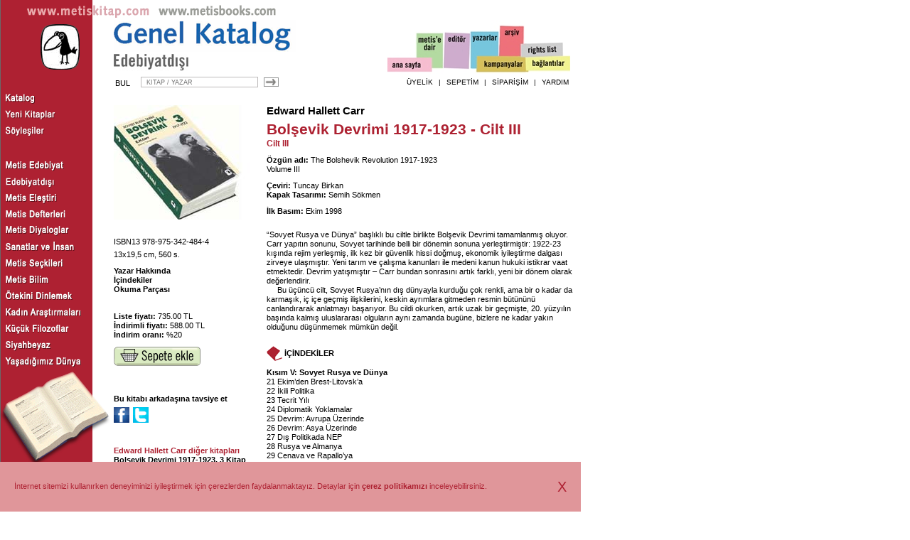

--- FILE ---
content_type: text/html; charset=utf-8
request_url: https://www.metiskitap.com/catalog/book/4426
body_size: 7045
content:
<!DOCTYPE HTML> <html lang="tr"  xmlns="http://www.w3.org/1999/xhtml" ><head><script async src="https://www.googletagmanager.com/gtag/js?id=G-6E170EN109"></script>
<script>
  window.dataLayer = window.dataLayer || [];
  function gtag(){dataLayer.push(arguments);}
  gtag('js', new Date());

  gtag('config', 'G-6E170EN109');
</script><title>Bolşevik Devrimi 1917-1923 - Cilt III, Edward Hallett Carr, Metis Yayınları</title><meta http-equiv="content-type" content="text/html; charset=UTF-8"><meta http-equiv="content-type" content="text/html; charset=windows-1254"><meta http-equiv="content-type" content="text/html; charset=ISO-8859-9"><style type="text/css">FORM{display:inline;}TEXTAREA{resize:none;}BODY{margin-top:0px;margin-left:0px;margin-right:0px;}A{color:#000000;text-decoration:none;}A:hover{text-decoration:underline;}td#Header_Cell_0_2 td{vertical-align:bottom;}td#F_SearchForm_Layout_Cell_0_0 td{vertical-align:middle;}td#F_SearchForm_Layout_Cell_0_2 td{vertical-align:middle;}td#Header_Cell_2_2 td{vertical-align:middle;}td#SiteLayout_Cell_2_1 td{text-align:center;}</style><link href="/EFiles/Style.css?v=28" rel="stylesheet" type="text/css"><script type='text/javascript' src='https://ajax.googleapis.com/ajax/libs/jquery/3.3.1/jquery.min.js?v=28'></script><script type='text/javascript' src='/EFiles/Script.js?v=28'></script></head><body><table id="SiteLayout" cellspacing="0" cellpadding="0" style="height:100%;"  width="100%"  ><tr id="SiteLayout_Row_0"><td id="SiteLayout_Cell_0_0"  class="RedBg" colspan="2" ><table id="Header" cellspacing="0" cellpadding="0"  ><tr id="Header_Row_0"><td id="Header_Cell_0_0"  style="padding-left:2px;" colspan="2" ><a href="/"><img  alt=""   src="/EFiles/ConceptUrl.png"></a><a href="/catalog/rights"><img  alt=""   src="/EFiles/ConceptUrlEn.png"></a></td><td id="Header_Cell_0_2"  style="width:347px;vertical-align:bottom;font-size:1pt;" align="Right" >&nbsp;</td></tr><tr id="Header_Row_1" style="height:76px;"><td id="Header_Cell_1_0"  style="width:160px;" rowspan="2" ><a href="/"><img  alt="" id="Logo"  src="/EFiles/LogoMark.png"></a></td><td id="Header_Cell_1_1"  style="width:310px;" ><table id="" cellspacing="0" cellpadding="0"  ><tr><td id="_Cell_0_0"  ><img  alt=""   src="/EFiles/catalog.png"></td></tr><tr><td id="_Cell_1_0"  ><img  alt=""   src="https://metiskitap.blob.core.windows.net/catalog/3824"></td></tr></table></td><td id="Header_Cell_1_2"  ><div id="Menu"><a id="HomePageLink" href="/" title="Ana sayfa"></a><a id="AboutMetis" href="/about" title="Metis hakkında bilgiler, editörler."></a><a id="Editor" href="/editorial" title="Metis mutfağında neler hazırlanıyor? Editörlerden notlar."></a><a id="AuthorList" href="/catalog/authors" title="Metis yazarları hakkında."></a><a id="Campaign" href="/sales/campaigns" title="Kampanyalar"></a><a id="Archive" href="/catalog/archive" title="Metis Arşivi"></a><a id="Links" href="/links" title="Bağlantılar"></a><a id="MetisBooks" href="/catalog/rights" title="Metis Rights List / Info in English"></a></div></td></tr><tr id="Header_Row_2" style="height:24px;"><td id="Header_Cell_2_1"  ><div id="ContainerF_SearchForm"><form name="F_SearchForm" id="F_SearchForm" method="post" action="/catalog/search" onsubmit="return F_SearchForm_OnSubmit();" enctype="application/x-www-form-urlencoded" ><table cellspacing="0" cellpadding="0" border="0" ><tr><td><input  id="F_SearchFormIsSubmitted" name="F_SearchFormIsSubmitted" value="1" type="hidden" ></td></tr><tr><td><table id="F_SearchForm_Layout" cellspacing="0" cellpadding="0"  ><tr id="F_SearchForm_Layout_Row_0"><td id="F_SearchForm_Layout_Cell_0_0"  style="vertical-align:middle;" ><table id="F_SearchForm_Layout_Cell_0_0FieldsStructure" cellspacing="2" cellpadding="2"  ><tr id="F_SearchForm_Layout_Cell_0_0FieldsStructure_Row_0"><td id="F_SearchForm_Layout_Cell_0_0FieldsStructure_Cell_0_0"  class="FieldHeader" ><div id="Keywords_Header" style="margin-bottom:2px;padding-right:8px;">BUL</div></td><td id="F_SearchForm_Layout_Cell_0_0FieldsStructure_Cell_0_1"  ><input  id="Keywords" name="Keywords" placeholder=" KİTAP / YAZAR" type="text"  style="width:165px;height:15px;font-size:7pt;" ></td></tr></table></td><td id="F_SearchForm_Layout_Cell_0_1"  style="font-size:1pt;" >&nbsp;</td><td id="F_SearchForm_Layout_Cell_0_2"  style="vertical-align:middle;" ><input  type="image"  name="B_SearchForm" id="B_SearchForm" src='/EFiles/ButtonArrowBordered.png' alt="B_SearchForm" style="margin-left:5px;width:23px;height:15px;vertical-align:top;" ></td></tr></table></td></tr></table></form></div></td><td id="Header_Cell_2_2"  style="vertical-align:middle;" ><ul id="UserMenu">
                        <li style="visibility: hidden;"><a href="/catalog/search">DETAYLI ARAMA</a></li>
                        <li style="visibility: hidden;">|</li>
                        <li><a href="/visa/user">ÜYELİK</a></li>
                        <li>|</li>
                        <li><a href="/checkout/basket">SEPETİM</a></li>
                        <li>|</li>
                        <li><a href="/sales/orders">SİPARİŞİM</a></li>
                        <li>|</li>
                        <li><a href="/help">YARDIM</a></li>
                    </ul></td></tr></table></td><td id="SiteLayout_Cell_0_2"  style="font-size:1pt;" >&nbsp;</td></tr><tr id="SiteLayout_Row_1"><td id="SiteLayout_Cell_1_0"  class="RedBg" style="width:160px;" ><ul id="CatalogMenu"><li><a href="/catalog"><img src="/EFiles/CMCatalog.png"></a></li><li><a href="/catalog/newreleases"><img src="/EFiles/CMNewReleases.png"></a></li><li><a href="/catalog/interviews"><img src="/EFiles/CMInterviews.png"></a></li></ul><br><br><ul id="SeriesMenu"><li><a href="/catalog/series/615"><img src="/EFiles/Series615.png"></a></li><li><a href="/catalog/series/614"><img src="/EFiles/Series614.png"></a></li><li><a href="/catalog/series/622"><img src="/EFiles/Series622.png"></a></li><li><a href="/catalog/series/626"><img src="/EFiles/Series626.png"></a></li><li><a href="/catalog/series/5745"><img src="/EFiles/Series5745.png"></a></li><li><a href="/catalog/series/617"><img src="/EFiles/Series617.png"></a></li><li><a href="/catalog/series/616"><img src="/EFiles/Series616.png"></a></li><li><a href="/catalog/series/625"><img src="/EFiles/Series625.png"></a></li><li><a href="/catalog/series/618"><img src="/EFiles/Series618.png"></a></li><li><a href="/catalog/series/620"><img src="/EFiles/Series620.png"></a></li><li><a href="/catalog/series/627"><img src="/EFiles/Series627.png"></a></li><li><a href="/catalog/series/619"><img src="/EFiles/Series619.png"></a></li><li><a href="/catalog/series/621"><img src="/EFiles/Series621.png"></a></li></ul><a href="/catalog"><img  alt=""   src="/EFiles/CatalogOpen.png"></a></td><td id="SiteLayout_Cell_1_1"  style="width:657px;padding-top:20px;padding-bottom:50px;" ><table id="BookDetailPage" cellspacing="0" cellpadding="0"  ><tr id="BookDetailPage_Row_0"><td id="BookDetailPage_Cell_0_0"  style="width:190px;" ><table cellspacing="0" cellpadding="0" style="padding-bottom:10px;"  ><tr><td  ><img  alt=""   style="margin-bottom:22px;" src="https://metiskitap.blob.core.windows.net/catalog/1029"></td></tr><tr><td  >ISBN13 978-975-342-484-4</td></tr><tr><td  style="padding-top:5px;" >13x19,5 cm, 560 s.</td></tr></table><div><a href="/catalog/author/1159"><b>Yazar Hakkında</b></a></div><div><a href="#Contents"><b>İçindekiler</b></a></div><div><a href="#Tasters"><b>Okuma Parçası</b></a></div><table cellspacing="0" cellpadding="0"  ><tr><td  ><div id="SalesPanel" style="padding-top:25px;"><div id="ListPricePanel"><b>Liste fiyatı: </b>735.00 TL</div><div><b>İndirimli fiyatı: </b>588.00 TL</div><div><b>İndirim oranı: </b>%20</div><div id="AddToBasketLink" style="padding-top:10px;"><a href="javascript:void(0)" onclick="addBookToBasket(124)" style="display:block;"><img style="border:0;vertical-align:middle;margin-right:0px" src="/EFiles/ButtonAddToBasket.png" /></a></div></div><div id="GTagPurchase" style="display:none;">{"value":735.0,"currency":"TRY","items":[{"item_id":"124","item_name":"Bolşevik Devrimi 1917-1923 - Cilt III","discount":147.00,"price":735.00,"quantity":1}]}</div></td></tr></table><div class="Stressed" style="margin-top:40px;">Bu kitabı arkadaşına tavsiye et</div><div style="margin-top:5px;margin-bottom:60px;"><div class="ShareButton" onclick="shareThis('Facebook','Metis Kitap','/catalog/book/4426' , '')" style="background:url(/EFiles/IconSmFacebook.png) no-repeat center;"></div><div class="ShareButton" onclick="shareThis('Twitter','Bolşevik Devrimi 1917-1923 - Cilt III - Edward Hallett Carr','/catalog/book/4426' , '')" style="background:url(/EFiles/IconSmTwitter.png) no-repeat center;"></div></div><table id="OtherBooks" cellspacing="0" cellpadding="0" style="margin-top:20px;"  ><tr id="OtherBooks_Row_0"><td id="OtherBooks_Cell_0_0"  class="MSubTitle MColorRed OtherBooksHeader" >Edward Hallett Carr diğer kitapları</td></tr><tr id="OtherBooks_Row_1"><td id="OtherBooks_Cell_1_0"  ><a class="MSubTitle" href="/catalog/book/5855">Bolşevik Devrimi 1917-1923, 3 Kitap Takım</a>, 0</td></tr><tr id="OtherBooks_Row_2"><td id="OtherBooks_Cell_2_0"  ><a class="MSubTitle" href="/catalog/book/5255">Bolşevik Devrimi 1917-1923 - Cilt I</a>, 1989</td></tr><tr id="OtherBooks_Row_3"><td id="OtherBooks_Cell_3_0"  ><a class="MSubTitle" href="/catalog/book/5252">Bolşevik Devrimi 1917-1923 - Cilt II</a>, 1998</td></tr></table><table cellspacing="0" cellpadding="0" style="margin-top:80px;"  ><tr><td  class="Box2" style="width:303px;" ><table cellspacing="0" cellpadding="0" class="Box2"  ><tr><td  class="IconCell" ><img  alt="AYIN ARMAĞANI"   src="/EFiles/IconCampaign1.png"></td><td  class="IconTextCell" ><a href="/catalog/book/6234">AYIN ARMAĞANI</a></td></tr></table><table id="" cellspacing="0" cellpadding="0" class="Box"  ><tr><td id="_Cell_0_0"  class="CoverCellV" ><div class="Cover"><a href="/catalog/book/6234"><img  alt=""   src="https://metiskitap.blob.core.windows.net/catalog/9592"></a></div></td></tr><tr><td id="_Cell_1_0"  class="TagCell" ><div><div><a class="Stressed" href="/catalog/author/2803">Svetlana Boym</a></div><a class="NameRed" href="/catalog/book/6234">Başka Bir Özgürlük</a><div><a class="Red" href="/catalog/book/6234">Bir Fikrin Alternatif Tarihi</a></div><div>2. Basım</div><div class="PriceText" class="PriceText">Liste Fiyatı: 600.00 TL yerine armağan</div></div></td></tr></table><a href="/sales/campaigns"><table cellspacing="0" cellpadding="0" class="Box"  ><tr><td  class="ArrowTextCell Stressed" >Diğer kampanyalar için</td><td  class="ArrowCell" ><img  alt=""   src="/EFiles/ButtonArrow.png"></td></tr></table></a></td></tr></table></td><td id="BookDetailPage_Cell_0_1"  style="width:15px;font-size:1pt;" >&nbsp;</td><td id="BookDetailPage_Cell_0_2"  style="padding-bottom:10px;" ><div><a class="Stressed" style="font-size:11pt;" href="/catalog/author/1159">Edward Hallett Carr</a></div><div class="NameRed" style="font-size:16pt;padding-top:5px;">Bolşevik Devrimi 1917-1923 - Cilt III</div><div class="NameRed" style="font-size:9pt;padding-bottom:10px;">Cilt III</div><div id="OrjinalName" style="padding-bottom:15px;"><b>Özgün adı:</b> The Bolshevik Revolution 1917-1923</div><div id="OrjinalSubName" style="margin-top:-15px;">Volume III</div><table cellspacing="0" cellpadding="0" style="padding-top:10px;padding-bottom:10px;"  ><tr><td  ><div class="Translator"><b>Çeviri:</b> Tuncay Birkan</div><div class="Translator"><b>Kapak Tasarımı:</b> Semih Sökmen</div></td></tr></table><table cellspacing="0" cellpadding="0" style="padding-bottom:20px;"  ><tr><td  ><b>İlk Basım:</b> Ekim 1998</td></tr></table><div><p class="NoIndent">“Sovyet Rusya ve Dünya” başlıklı bu ciltle birlikte Bolşevik Devrimi tamamlanmış oluyor. Carr yapıtın sonunu, Sovyet tarihinde belli bir dönemin sonuna yerleştirmiştir: 1922-23 kışında rejim yerleşmiş, ilk kez bir güvenlik hissi doğmuş, ekonomik iyileştirme dalgası zirveye ulaşmıştır. Yeni tarım ve çalışma kanunları ile medeni kanun hukuki istikrar vaat etmektedir. Devrim yatışmıştır – Carr bundan sonrasını artık farklı, yeni bir dönem olarak değerlendirir.</p><p>Bu üçüncü cilt, Sovyet Rusya’nın dış dünyayla kurduğu çok renkli, ama bir o kadar da karmaşık, iç içe geçmiş ilişkilerini, keskin ayrımlara gitmeden resmin bütününü canlandırarak anlatmayı başarıyor. Bu cildi okurken, artık uzak bir geçmişte, 20. yüzyılın başında kalmış uluslararası olguların aynı zamanda bugüne, bizlere ne kadar yakın olduğunu düşünmemek mümkün değil.</p></div><div id="Contents" class="Stressed" style="margin-top:20px;margin-bottom:10px;"><table id="" cellspacing="0" cellpadding="0"  ><tr><td id="_Cell_0_0"  ><img  alt=""   style="vertical-align:bottom;display:inline;" src="/EFiles/IconBook.png"></td><td id="_Cell_0_1"  style="padding-top:4px;" >İÇİNDEKİLER</b></td></tr></table></div><div><b>Kısım V: Sovyet Rusya ve Dünya</b><br/>
21 Ekim’den Brest-Litovsk’a<br/>
22 İkili Politika<br/>
23 Tecrit Yılı<br/>
24 Diplomatik Yoklamalar<br/>
25 Devrim: Avrupa Üzerinde<br/>
26 Devrim: Asya Üzerinde<br/>
27 Dış Politikada NEP<br/>
28 Rusya ve Almanya<br/>
29 Cenava ve Rapallo’ya<br/>
30 Komintern’de Geri Çekilme<br/>
31 Avrupa’da Tahkim<br/>
32 Doğu Sorunu<br/>
33 Uzakdoğu: I – Tutulma<br/>
34 Uzakdoğu: II – Yeniden Sahneye Çıkış<br/>
&nbsp;&nbsp;&nbsp;&nbsp;&nbsp;Not E. Marksizmin Savaş Karşısındaki Tavrı<br/>
&nbsp;&nbsp;&nbsp;&nbsp;&nbsp;Not F. Komünist Enternasyonal’in Tarih-Öncesi<br/>
Kısaytmalar Listesi<br/>
Bibliyografya<br/>
Dizin</div><div id="Tasters" class="Stressed" style="margin-top:20px;margin-bottom:10px;"><table id="" cellspacing="0" cellpadding="0"  ><tr><td id="_Cell_0_0"  ><img  alt=""   style="vertical-align:bottom;display:inline;" src="/EFiles/IconBook.png"></td><td id="_Cell_0_1"  style="padding-top:4px;" ><b>OKUMA PARÇASI</b></td></tr></table></div><div style="margin-bottom:20px;"><p class="NoIndent"><b class="SubTitle">Önsöz, s. 5-8.</b></p><p class="NoIndent">Bu cildin yayımlanmasıyla birlikte Sovyet Rusya'nın tarihine ilişkin çalışmamın ilk bölümü tamamlanmış oluyor. Bu üç cilt bir arada 1922-23 kışında Bolşevik iktidarının ilk tahkimine kadar Bolşevik devriminin temel unsurlarını betimlemeye çalışıyor. Bu dönemin sonuna gelindiğinde, 1921'de NEP'in devreye sokulmasının ve 1922'de elde edilen harika hasatın ardından gelen ilk ekonomik iyileşme dalgası zirveye ulaşmıştı, yeni tarım ve çalışma kanunları ile medeni kanun hukuki istikrar vaat ediyordu, dış ülkelerle diplomatik ve ticari ilişkiler tesis etme yönünde ciddi ilerleme sağlanmıştı ve Komünist Enternasyonal artık sahnenin merkezini işgal etmiyordu. Rejim yerleşmişti. 1917'den beri ilk kez bir güvenlik hissi oluşmaya başlamıştı. Ayrıca en kötü engellerin sonunda aşılmış gibi göründüğü anda Lenin hasta düştü. Onun sahneden çekilmesi münasip, neredeyse dramatik bir duraklama noktasına karşılık gelir. Bundan sonra karşılaşılacak tehlikeler artık yeni bir döneme aitti.</p><p>Bu üçüncü cildi yazarken karşılaştığım başlıca düzenleme güçlüğü, Sovyet Rusya'nın dış dünyayla kurduğu çok renkli ama iç içe geçmiş ilişkiler yumağını aynı anda göz önünde bulundurmak oldu. Sovyet-Avrupa ilişkilerini ve Sovyet-Asya ilişkilerini su geçirmez bölümler şeklinde ele alarak ya da Narkomindel ile Komintern'in faaliyetleri arasında keskin bir ayrım yaparak belli bir düzenlilik oluşturulabilir. Ama bu düzen, ancak sahici resmin karmaşıklık ve karışıklığını feda etme ...</p><a style="margin-top:5px;display:block;" href="/catalog/text/81959"><table cellspacing="0" cellpadding="0"  ><tr><td  class="ArrowTextCell" >Devamını görmek için bkz.</td><td  class="ArrowCell" ><img  alt=""   src="/EFiles/ButtonArrow.png"></td></tr></table></a></div></td></tr></table></td><td id="SiteLayout_Cell_1_2"  style="font-size:1pt;" >&nbsp;</td></tr><tr id="SiteLayout_Row_2" style="height:80px;"><td id="SiteLayout_Cell_2_0"  class="RedBg" style="font-size:1pt;" >&nbsp;</td><td id="SiteLayout_Cell_2_1"  style="text-align:center;padding-bottom:20px;" ><ul id="FooterMenu">
                        <li><a href="/">ana sayfa</a></li>
                        <li>|</li>
                        <li><a href="/catalog">katalog</a></li>
                        <li>|</li>
                        <li><a href="/about">metise dair</a></li>
                        <li>|</li>
                        <li><a href="/editorial">editor</a></li>
                        <li>|</li>
                        <li><a href="/catalog/authors">yazarlar</a></li>
                        <li>|</li>
                        <li><a href="/catalog/rights">rights list</a></li>
                        <li>|</li>
                        <li><a href="/links">bağlantılar</a></li>
                    </ul>
                    <br><br>
                        <a href="/privacypolicy">Kişisel Veri Politikası</a><br>
                        <a href="/terms">Aydınlatma Metni</a><br>
                        <a href="/membershipterms">Üye Aydınlatma Metni</a><br>
                        <a href="/cookiepolicy">Çerez Politikası</a><br>
                    <br><br>
                    Metis Yayıncılık Ltd. İpek Sokak No.5, 34433 Beyoğlu, İstanbul. Tel:212 2454696 Fax:212 2454519 e-posta:<a href="mailto:bilgi@metiskitap.com">bilgi@metiskitap.com</a><br>
                    © metiskitap.com 2026. Her hakkı saklıdır.
                    <br><br>
                    Site Üretimi <a href="http://www.modusnova.com" target=_blank>ModusNova</a>
                    <br><br><br><br><br><br><br><br><br><br></td><td id="SiteLayout_Cell_2_2"  ><table id="CookieConsentDialog" cellspacing="0" cellpadding="0"  ><tr id="CookieConsentDialog_Row_0"><td id="CookieConsentDialog_Cell_0_0"  class="ccContent" >İnternet sitemizi kullanırken deneyiminizi iyileştirmek için çerezlerden faydalanmaktayız. Detaylar için <a href="/cookiepolicy" class="NameRed">çerez politikamızı</a> inceleyebilirsiniz.</td><td id="CookieConsentDialog_Cell_0_1"  class="CloseButton" ><div onclick="cookieConsent();" style="cursor: pointer;">X</div></td></tr></table></td></tr></table></body></html>